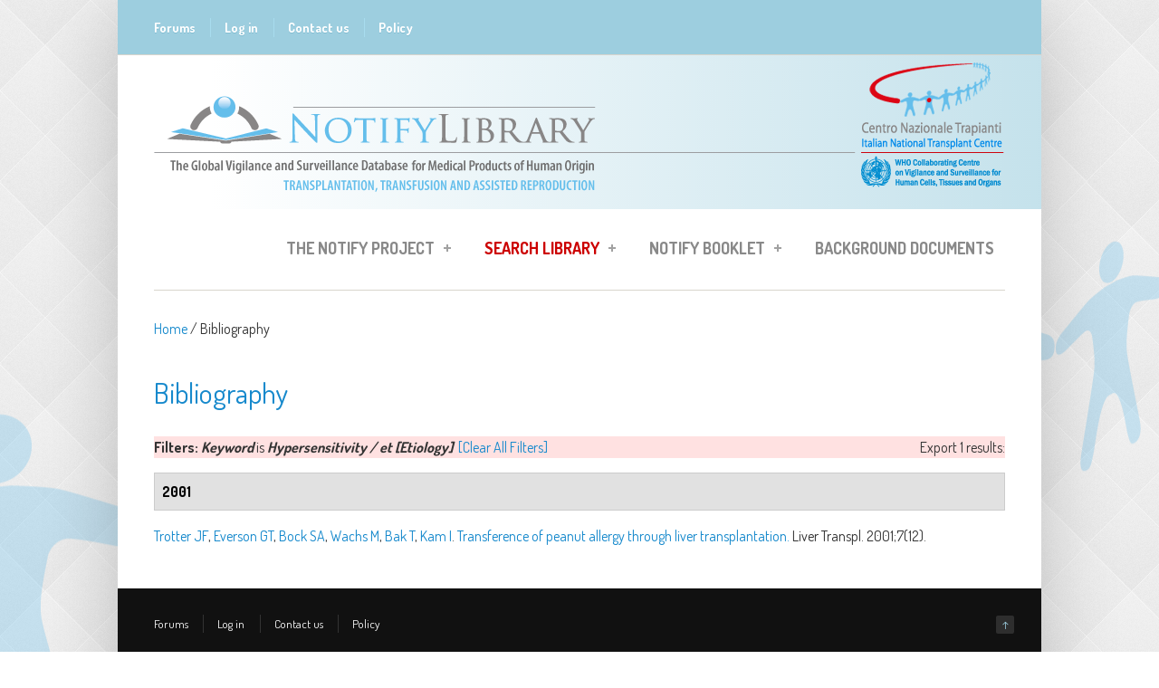

--- FILE ---
content_type: text/css
request_url: https://notifylibrary.org/sites/all/modules/longing_graph/customstyle.css?t62186
body_size: 176
content:
.column {
    float: left;
    width: 50%;
}

/* Clear floats after the columns */
.row:after {
    content: "";
    display: table;
    clear: both;
}

/*Spaziatura verticale fra le tabelle*/
table {
     margin-bottom: 50px;
}



--- FILE ---
content_type: text/css
request_url: https://notifylibrary.org/sites/all/modules/notifylibrarysearch/notifylibrarysearch.css?t62186
body_size: 1036
content:
/*Sottotitolo pagine ricerca*/
#main-content-inside #spiegazione {
	font-size: large;
}


/* modifiche Notify */
#footer-wrapper {
  color: rgba(255, 255, 255, 0.85) !important;
}
div.disclaimer {
  display: block; 
  /*position: running(disclaimer);*/
  position: absolute;
  bottom: 50px;
}
/*@page {
    @bottom-left { content: element(disclaimer); }
}*/



#logo { width: 500px; }

/* front page login block */
#loginblock               { margin-top: 30px; }
#loginblock .form-item    { float: left; margin-right: 15px; }
#loginblock .form-actions { float: left; margin-right: 15px; }
#loginblock .form-actions { margin-top: 10px; }
#loginblock .item-list    { display: none; }

/* notifylibrary search  */
.notifylibrarysearch-form .top         { vertical-align: top; }
.notifylibrarysearch-form .mid         { vertical-align: middle; }
.notifylibrarysearch-form .nobreak li  { page-break-inside: avoid; }
.notifylibrarysearch-form .clear       { clear: both; }
.notifylibrarysearch-form .nowrap      { white-space: nowrap; }
.notifylibrarysearch-form label.option { font-size: 1em !important; font-weight: bold !important; }

/* incidents views */
.view-notifylibrarysearch-incidents .views-row     { width: 42em; }
.view-notifylibrarysearch-incidents .views-field   { position: relative; clear: both; }
.view-notifylibrarysearch-incidents .views-label   { float: left; display: block; width: 12em; font-weight: bold; margin-bottom: 5px; }
.view-notifylibrarysearch-incidents .field-content { float: left; width: 30em; }

.view-notifylibrarysearch-incidents .views-field-field-signal       .field-content { text-align: justify; }
.view-notifylibrarysearch-incidents .views-field-field-imputability .field-content { text-align: justify; }
.view-notifylibrarysearch-incidents .views-field-field-references   .field-content { text-align: justify; }

.view-notifylibrarysearch-incidents .views-field-field-references .views-label   { clear: both; }
.view-notifylibrarysearch-incidents .views-field-field-references h2             { display: none; }
.view-notifylibrarysearch-incidents .views-field-field-references .submitted     { display: none; }
.view-notifylibrarysearch-incidents .views-field-field-references .field-content { color: white; clear: both; width: 42em; }
.view-notifylibrarysearch-incidents .views-field-field-references .node          { color: black; }

/* rendering bug: the break should really be on .views-row */
/* .view-notifylibrarysearch-incidents .views-field-field-references .field-content { */
.views-row {
  page-break-after: always !important;
/*
  border-bottom: 1px solid #ccc;
*/
  padding-bottom: 5px; margin-bottom: 20px;
  page-break-inside: avoid;
}

.views-row:last-of-type {
  page-break-after: avoid !important;
}
.view-notifylibrarysearch-incidents .views-field-field-references:after {
/*content: '<div style="clear:both;height:1px;">&nbsp;</div>';*/
}
.view-notifylibrarysearch-incidents .views-row:last-child .views-field-field-references .field-content {
  page-break-after: avoid !important;
/*
  border-bottom: 0;
*/
}
.view-notifylibrarysearch-incidents .views-row:last-child .views-field-field-references .field-content {

/* change widths and display for printing */
.print .view-notifylibrarysearch-incidents .views-row     { width: 52em; }
.print .view-notifylibrarysearch-incidents .field-content { width: 40em; }
.print .view-notifylibrarysearch-incidents .views-field-field-references .field-content { width: 52em; }
.print .view-notifylibrarysearch-incidents .views-field-field-references .link-wrapper  { display: none; }

.notifylibrarysearch_form .form-submit.disabled { color: white !important; }
.region-help { display: none !important; }

/* CLAUDIO */
.description-search { font-size: 1em !important; font-weight: bold !important; display: inline !important;}    




--- FILE ---
content_type: text/css
request_url: https://notifylibrary.org/sites/all/modules/notifylibrarysearch/popup-results.css?t62186
body_size: 104
content:
.pup {
    color: red;
    background-color: #64beeb;
    text-align: center;
    border-radius: 5px;
}



--- FILE ---
content_type: text/css
request_url: https://notifylibrary.org/sites/all/themes/simplecorp/css/plugins/flexslider.css?t62186
body_size: 1420
content:
/*
 * jQuery FlexSlider v2.0
 * http://www.woothemes.com/flexslider/
 *
 * Copyright 2012 WooThemes
 * Free to use under the GPLv2 license.
 * http://www.gnu.org/licenses/gpl-2.0.html
 *
 * Contributing author: Tyler Smith (@mbmufffin)
 */

 
/* Browser Resets */
.flex-container a:active,
.flexslider a:active,
.flex-container a:focus,
.flexslider a:focus  {outline: none;}
.slides,
.flex-control-nav,
.flex-direction-nav {margin: 0; padding: 0; list-style: none;} 

/* FlexSlider Necessary Styles
*********************************/ 
.flexslider {margin: 0; padding: 0;}
.flexslider .slides > li {display: none; -webkit-backface-visibility: hidden;} /* Hide the slides before the JS is loaded. Avoids image jumping */
.flexslider .slides img {width: 100%; display: block;}
.flex-pauseplay span {text-transform: capitalize;}

/* Clearfix for the .slides element */
.slides:after {content: "."; display: block; clear: both; visibility: hidden; line-height: 0; height: 0;} 
html[xmlns] .slides {display: block;} 
* html .slides {height: 1%;}

/* No JavaScript Fallback */
/* If you are not using another script, such as Modernizr, make sure you
 * include js that eliminates this class on page load */
.no-js .slides > li:first-child {display: block;}


/* FlexSlider Default Theme
*********************************/
.flexslider { position:relative; zoom: 1;  }
.loading .flex-viewport {max-height: 300px;}
.flexslider .slides {zoom: 1;}
.flexslider .slides > li {position: relative;  z-index: 1; width:940px; }

/* FlexSlider Hack Dan Theme
*********************************/
.flexslider  .slides li.slider-item iframe
{
	width:100%!important;
}



/* Caption style */
/* IE rgba() hack 
.flex-caption {zoom: 1;background:url("../../images/caption-bg.png") repeat;}
.flex-caption {width: 94%; padding: 3%; position: absolute; left: 0; bottom: 0;   color: #fff; text-shadow: 0 -1px 0 rgba(0,0,0,.3); }
.flex-caption h3{margin:0;color:#9dcedf;}*/

/* Direction Nav */
.flex-direction-nav {*height: 0; z-index: 3;}
.flex-direction-nav a {color: #fff; font-size: 40px;display: block; background-color: rgba(204,204,204,0.5);-webkit-transition: background-color .2s linear; -moz-transition: background-color .2s linear;
 -o-transition: background-color .2s linear; transition: background-color .2s linear; z-index: 10; cursor: pointer; }
.flex-direction-nav .flex-next, .flex-direction-nav .flex-prev {padding: 5px 5px 5px 5px; width:30px;height:25px;text-align:center; line-height: 20px; }
.flex-direction-nav .flex-next { position: relative; margin-top: -30px; margin-right:0px;float:right; }
.flex-direction-nav .flex-prev { position: relative; margin-top: -30px; margin-left:0px;float:left; }
.flex-direction-nav li a:hover {background-color: #9dcedf; border-bottom: none;}
.flexslider:hover .flex-next:hover, .flexslider:hover .flex-prev:hover {opacity: 1;}
.flex-direction-nav .flex-disabled {opacity: .3!important; filter:alpha(opacity=30); cursor: default;}

/* Control Nav */
.flex-control-nav {width: 100%; position: relative; margin-top: 30px; text-align:center;display:block;}
.flex-control-nav li {margin: 0 0 0 5px; display: inline-block; zoom: 1; *display: inline;}
.flex-control-nav li:first-child {margin: 0;}
.flex-control-paging li a {width: 13px; height: 13px; display: block; background: url("../../images/bg_control_nav.png") no-repeat; cursor: pointer; text-indent: -999em;}
.flex-control-paging li a:hover { background-position: 0 -13px; }
.flex-control-paging li a.flex-active { background-position: 0 -26px; cursor: default; }


@media screen and (max-width: 860px) {
  .flex-direction-nav .flex-prev {opacity: 1; left: 0;}
  .flex-direction-nav .flex-next {opacity: 1; right: 0;}
}





--- FILE ---
content_type: application/javascript
request_url: https://notifylibrary.org/sites/all/modules/notifylibrarysearch/notifylibrarysearch.js?t62186
body_size: 666
content:
(function($){
  $(function(){ 
    $('.results').attr('style','width: '+$('.breadcrumb').width()+'px !important;');
    if($('.nls_select:checked').length){
      $("#edit-print").removeAttr("disabled").removeClass("disabled");
    }else{
      $("#edit-print").attr("disabled","disabled").addClass("disabled");
    }
    $('input[name=nls_select_all]').click(function(){
      if(this.checked){ 
        $(".nls_select").attr("checked","checked");
        $("#edit-print").removeAttr("disabled").removeClass("disabled");
      }else{
        $(".nls_select").removeAttr("checked");
        $("#edit-print").attr("disabled","disabled").addClass("disabled");
      }
    });
    $('.nls_select').click(function(){
      if(this.checked){
        $("#edit-print").removeAttr("disabled").removeClass("disabled");
      }else{
        $('input[name=nls_select_all]').removeAttr("checked");
        if($('.nls_select:checked').length==0){
          $("#edit-print").attr("disabled","disabled").addClass("disabled");
        }
      }
    });
    $('input[name=nls_select_all]').unwrap().parent('th').css('white-space','nowrap');
    $('label.option').css({ 'font-weight': 'bold', 'font-size': 'inherit' });
    $('#incident-node-form #edit-field-keywords-und').attr('size','140');

/*
    if($('a:contains(Log out)').length){
      function setToolTip(id){
        var tip=$('#tooltip'+id);
        if(!tip.length){ tip=$('<a href="#" onClick="return false;" class="tooltip" id="tooltip'+id+'"><b>[ ? ]</b></a>'); }
        // TODO: fetch text here
        tip.attr('title','tooltip'+id+' text here');
        $('#hierarchical-select-'+id+'-wrapper .selects').parent('div').append(tip);
      }
      $(document).ajaxComplete(function(){ setToolTip(0); setToolTip(1); });
      setToolTip(0); setToolTip(1);
    }
*/
  });
})(jQuery);
